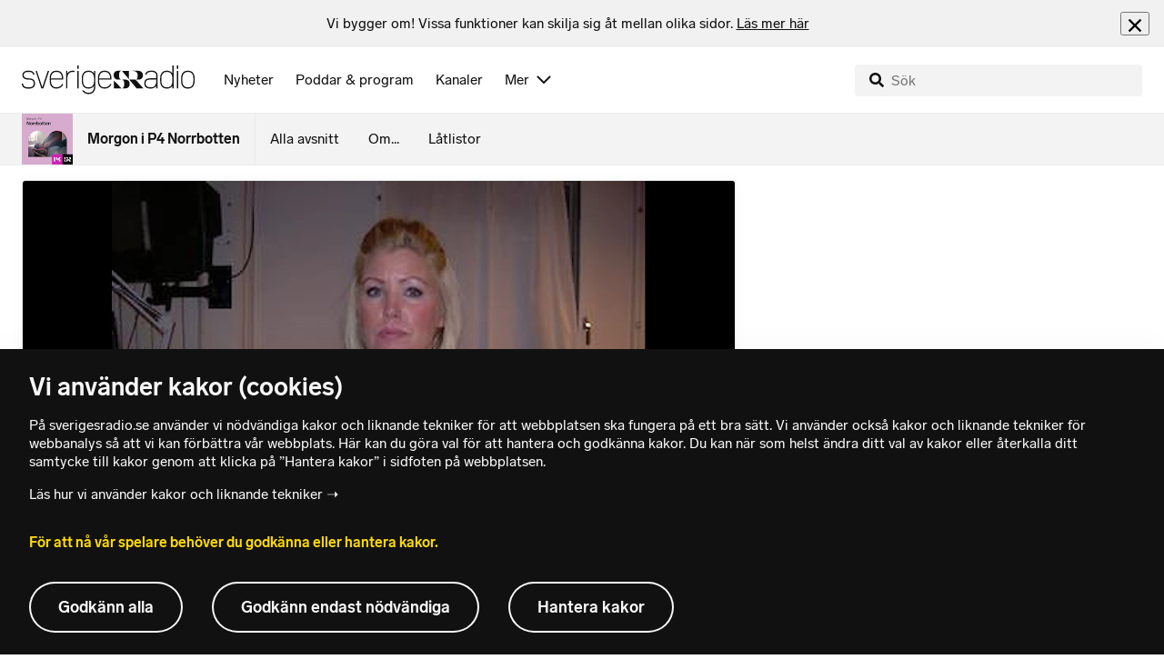

--- FILE ---
content_type: text/html; charset=utf-8
request_url: https://www.sverigesradio.se/artikel/1727894
body_size: 5979
content:
<!DOCTYPE html>
<html lang="sv">
<head>
    <meta http-equiv="Content-Type" content="text/html; charset=utf-8" />
    <link rel="preconnect" href="https://static-cdn.sr.se" />
    <link rel="preconnect" href="https://trafficgateway.research-int.se" />
    <link rel="dns-prefetch" href="https://analytics.codigo.se">

    
<script>(function(w,d,s,l,i){w[l]=w[l]||[];w[l].push({'gtm.start':
new Date().getTime(),event:'gtm.js'});var f=d.getElementsByTagName(s)[0],
j=d.createElement(s),dl=l!='dataLayer'?'&l='+l:'';j.async=true;j.src=
'https://www.googletagmanager.com/gtm.js?id='+i+dl;f.parentNode.insertBefore(j,f);
})(window,document,'script','dataLayer','GTM-PJKWVKG');</script>
<script type="application/json" id="ga-metadata">
    {"articleTextLength":"1011","hasRelatedArticles":"false","hasPriorityGroup":"false"}
</script>

<script type="application/json" id="gtm-metadata">
    {"channelId":"209","channelName":"P4 Norrbotten","programId":"229","programName":"Morgon i P4 Norrbotten","pageTitle":"Tisdag den 20 november - Morgon i P4 Norrbotten","pageId":"1727894","pageType":"artikel","programCategory":"Samhälle och kultur"}
</script>


            <meta name="author" content="Sveriges Radio" />
        <meta name="description" content="Mona Jonsson, makeup-artist, satte f&#xE4;rg p&#xE5; v&#xE5;r tisdagmorgon d&#xE5; hon rapporterade om de senaste trenderna inom sk&#xF6;nhet. Och s&#xE5; h&#xE5;ller vi tummarna f&#xF6;r svetsaren ..." />
        <meta name="viewport" content="width=device-width, initial-scale=1.0" />
        <meta name="format-detection" content="telephone=no" />
        <meta name="twitter:site" content="@sverigesradio" />
        <meta name="twitter:title" content="Tisdag den 20 november - Morgon i P4 Norrbotten" />
        <meta name="twitter:description" content="Mona Jonsson, makeup-artist, satte f&#xE4;rg p&#xE5; v&#xE5;r tisdagmorgon d&#xE5; hon rapporterade om de senaste trenderna inom sk&#xF6;nhet. Och s&#xE5; h&#xE5;ller vi tummarna f&#xF6;r svetsaren ..." />
        <meta name="twitter:image" content="https://static-cdn.sr.se/images/229/0275cf2a-cbe2-4e25-ad13-8d6dee5c0321.jpg" />
        <meta name="twitter:card" content="summary" />
        <meta name="facebook-domain-verification" content="f9so5lv5qi8fu162tp9h2zgndy3uz3" />
        <meta name="apple-itunes-app" content="app-id=300548244" />

            <meta property="og:url" content="https://www.sverigesradio.se/artikel/1727894" />
        <meta property="og:title" content="Tisdag den 20 november - Morgon i P4 Norrbotten" />
        <meta property="og:description" content="Mona Jonsson, makeup-artist, satte f&#xE4;rg p&#xE5; v&#xE5;r tisdagmorgon d&#xE5; hon rapporterade om de senaste trenderna inom sk&#xF6;nhet. Och s&#xE5; h&#xE5;ller vi tummarna f&#xF6;r svetsaren ..." />
        <meta property="og:image" content="https://static-cdn.sr.se/images/229/0275cf2a-cbe2-4e25-ad13-8d6dee5c0321.jpg" />
        <meta property="og:type" content="website" />

        <link rel="canonical" href="https://www.sverigesradio.se/artikel/1727894" />

    
    <style type="text/css">
    @font-face {
      font-family: SR Lab;
      font-weight: 400;
        src: url("/dist/fonts/SRLab-Regular.woff2") format('woff2');
      font-display: swap;
    }

    @font-face {
      font-family: SR Lab;
      font-weight: 500;
        src: url("/dist/fonts/SRLab-Medium.woff2") format('woff2');
      font-display: swap;
    }

    @font-face {
      font-family: SR Lab;
      font-weight: 600;
        src: url("/dist/fonts/SRLab-SemiBold.woff2") format('woff2');
      font-display: swap;
    }

    .sr-lab {
      --font-h1: normal 600 1.25rem/1.625rem SR Lab;
      --font-h2: normal 400 1.25rem/1.625rem SR Lab;
      --font-h3: normal 600 1rem/1.375rem SR Lab;
      --font-h4: normal 400 1rem/1.375rem SR Lab;
      --font-h5: normal 600 0.875rem/1.125rem SR Lab;
      --font-body: normal 400 0.875rem/1.125rem SR Lab;
      --font-caption: normal 400 0.75rem/1rem SR Lab;
      --font-overline1: normal 500 0.75rem/1rem SR Lab;
      --font-overline2: normal 500 0.625rem/0.875rem SR Lab;
    }

</style>


    
    <link rel="stylesheet" href="/dist/site-56fc5cc0.css">

    
    <script src="/dist/lazysizes-3907adf1.js" async></script>

    
    <link rel="image_src" type="image/jpeg" href="https://static-cdn.sr.se/images/229/0275cf2a-cbe2-4e25-ad13-8d6dee5c0321.jpg" />
    <link rel="apple-touch-icon" href="/dist/images/apple-touch-icon-default.png" sizes="144x144" />

    
    
<link rel="apple-touch-icon" sizes="180x180" href="/dist/apple-touch-icon.png">
<link rel="icon" type="image/png" sizes="32x32" href="/dist/favicon-32x32.png">
<link rel="icon" type="image/png" sizes="16x16" href="/dist/favicon-16x16.png">
<link rel="mask-icon" href="/dist/safari-pinned-tab.svg" color="#5bbad5">
<meta name="msapplication-TileColor" content="#da532c">
<meta name="theme-color" content="#ffffff">


    
<script type="application/ld+json">
    {"@context":"http://schema.org","@type":"NewsArticle","headline":"Tisdag den 20 november","author":{"@type":"Organization","name":"Sveriges Radio"},"publisher":{"@type":"Organization","name":"Sveriges Radio","logo":{"@type":"ImageObject","url":"https://www.sverigesradio.se/dist/images/sverigesradio_structured_data_logo.png"}},"image":{"@type":"ImageObject","url":"https://static-cdn.sr.se/images/229/314826_333_250.jpg"},"datePublished":"2007-11-20 09:58:00Z","mainEntityOfPage":{"@type":"WebPage","url":"https://www.sverigesradio.se/artikel/1727894"}}
</script>

    <link rel="manifest" href="/site.webmanifest">
    <title>Tisdag den 20 november - Morgon i P4 Norrbotten | Sveriges Radio</title>
</head>
<body id="p4" class="th-p4 th-p4-room undersida t8 unitid-229" data-unitid="229" data-version="18.0.1600">
    <script>document.body.className += ' js-on';
window.jsInitTimestamp = new Date();</script>
    



<div data-require="modules/remove-element" class="no-javascript print--no">
    <div class="sr-page__wrapper">
        <div class="gutter">
            <span>Du måste aktivera javascript för att sverigesradio.se ska fungera korrekt och för att kunna lyssna på ljud. Har du problem med vår sajt så finns hjälp på <a href="https://teknisk-support.sverigesradio.se/" class="support-link">https://teknisk-support.sverigesradio.se/</a></span>
        </div>
    </div>
</div>

<div class="navigate-to">
    <a href="#main-content" tabindex="1">Gå direkt till innehållet</a>
</div>
<div class="navigate-to">
    <a href="#player" tabindex="1">Gå direkt till spelaren</a>
</div>


<div data-require="modules/modal-helper">
    

    <div data-vue-component="app-banner"></div>
    <div data-vue-component="maintenance-banner"></div>

    <div class="global-fixed-height--main-menu">
            <div data-vue-component="main-menu"></div>
    </div>

    <div id="page-wrapper" class="sr-page__wrapper" data-spa-role="wrapper">
        <div class="global-fixed-height--compact-menu" id="secondary-menu">
    <div data-vue-component="compact-secondary-menu" data-json="{&quot;title&quot;:&quot;Morgon i P4 Norrbotten&quot;,&quot;titleUrl&quot;:&quot;/morgonip4norrbotten&quot;,&quot;imageUrl&quot;:&quot;https://static-cdn.sr.se/images/229/026c2b6f-9891-4550-b6bc-100bea7c21a7.jpg?preset=100x100&quot;,&quot;links&quot;:[{&quot;title&quot;:&quot;Alla avsnitt&quot;,&quot;url&quot;:&quot;/avsnitt?programid=229&quot;},{&quot;title&quot;:&quot;Om...&quot;,&quot;url&quot;:&quot;/artikel/3708705&quot;},{&quot;title&quot;:&quot;L&#xE5;tlistor&quot;,&quot;url&quot;:&quot;/latlista.aspx?programid=229&quot;}]}"></div>
</div>


        <div id="main-content" class="sr-page__content">
            
<main class="sr-page__columns two-col container">


        <div class="container--gutter">
            
    

        </div>


    <div class="two-col__inner">


        <div class="two-col__main">
            
    <div class="main">
        <div tabindex="-1" class="article-and-flow">
    <article  class="article-details ltr" lang="sv" dir="ltr">
    <div class="article-details__gallery"><div class="gallery">
    <div class="gallery__image">
        
        <div class="gallery-image">
    <figure class="gallery-image__image">
        

<div class="image image--default">
    <picture>

<source srcset="https://static-cdn.sr.se/images/229/314826_333_250.jpg?preset=768x432&format=webp" media="(max-width: 768px)" type="image/webp" />


<source srcset="https://static-cdn.sr.se/images/229/314826_333_250.jpg?preset=768x432" media="(max-width: 768px)"  />


<source srcset="https://static-cdn.sr.se/images/229/314826_333_250.jpg?preset=1024x576&format=webp"  type="image/webp" />


<source srcset="https://static-cdn.sr.se/images/229/314826_333_250.jpg?preset=1024x576"   />

            <img src="https://static-cdn.sr.se/images/229/314826_333_250.jpg?preset=1024x576" class=""  alt=""/>
    </picture>
</div>
<noscript data-nosnippet="true">
    <img src="https://static-cdn.sr.se/images/229/314826_333_250.jpg?preset=1024x576" class="noscript " alt/>
</noscript>

        <figcaption class="gallery__caption">
                <div class="gallery__caption-inner">
                    Mona Jonsson satte f&#xE4;rg p&#xE5; tisdagen.
                </div>
        </figcaption>
    </figure>
</div>


    </div>
</div>
</div>
    <div class="article-details__inner">
        <header class="article-details__header">
            <div class="article-details__header-primary">
                    <div class="article-details__heading">
                        <div class="audio-heading">
    <div class="audio-heading__title">
        <h1 class="heading" >Tisdag den 20 november</h1>

        <div class="start-from-metadata hidden heading h6" data-require="modules/show-if-starttime">Lyssna fr&#xE5;n tidpunkt: <span id="starttime-metadata"></span></div>


            <div class="audio-heading__meta">
                    <div class="audio-heading__meta-item audio-heading__meta-item--space">
                        <ul class="details-button-list details-button-list--horizontal ">
        <li class="details-button-list__button"><button class="details-button"
        data-require="modules/share-button"
        data-form-url="/share/article/1727894"
        data-stat-metadata-id="metadata-id--989433387">
    <span class="details-button__icon"><svg focusable="false" class="svg-sprite-icon  ">
    <use xlink:href="/dist/svg-sprite-1c5d11a46c7fcd88abaf.svg#sprite-share" />
</svg>
</span>
    <span class="details-button__title">
        Dela
    </span>
</button>
</li>
</ul>

                    </div>
            </div>
    </div>
</div>

                    </div>
                <div class="article-details__meta">
                    
<div class="publication-metadata">
    <time datetime="2007-11-20 10:58:00Z" class="publication-metadata__item">
        Publicerat tisdag 20 november 2007 kl 10.58
    </time>
</div>

                </div>
                    <div class="article-details__preamble">
                        <div class="publication-preamble text-editor-content" ><P>Mona Jonsson, makeup-artist, satte färg på vår tisdagmorgon då hon rapporterade om de senaste trenderna inom skönhet. Och så håller vi tummarna för svetsaren Nils Nordström från Älvsbyn, som inför sista tävlingsdagen leder&nbsp;yrkes-VM som avgörs i Japan.&nbsp;Med svetsar-nerver av stål kan det innebära guld...</P></div>
                    </div>
            </div>
        </header>
        <div data-require="modules/scroll-tracking" data-action="visar[läst_artikel]" data-module-type="artikel">
                <div class="article-details__section">
                    <div class="publication-text text-editor-content" ><P>Och som om det inte skulle vara nog måste vi också hålla tummarna för Camilla Isaksson, 19 år - amatörgolfare från Malmberget. Nästa vecka åker hon till Sydafrika för att delta i en internationell tävling, som den yngsta - och gararanterat nordligaste - deltagaren.</P><P>Camilla har full förståelse för Celine Dion, en av de megastjärnor vi ofta spelar i P4. I alla fall då det handlar om golf-intresset. Celine är tydligen nära bekant med Jesper Parnevik och Annika Sörenstam, som hjälpt henne med svingen.</P><P>Jag undrar så hur det går till i den där stjärn-världen när man blir bekant med varandra...Ringde hon bara och sa: &rdquo;Hi Annika, this is Celine Dion....I just love your swing...&rdquo;</P><P>Hörs imorgon...Lena</P></div>
                </div>
        </div>
        <div>
        </div>

        <div id="audio-playlist" data-playlist="{&quot;audios&quot;:[]}" class="hidden"></div>

        <span data-require="modules/page-view-tracker" data-unit-id="229" data-publication-id="1727894"></span>

    </div>

    <footer class="article-details__footer">
            <div class="article-details__section article-details__section--no-padding article-details__section--no-margin print--no">
                <div class="disclaimer-box">
    <div class="disclaimer-box__inner">
        <div class="disclaimer-box__text">
            <span class="text__block" >Grunden i v&#229;r journalistik &#228;r trov&#228;rdighet och opartiskhet. Sveriges Radio &#228;r oberoende i f&#246;rh&#229;llande till politiska, religi&#246;sa, ekonomiska, offentliga och privata s&#228;rintressen.</span>
        </div>

            <a class="disclaimer-box__link" href="/artikel/6709370">L&#xE4;s g&#xE4;rna mer om hur vi bedriver v&#xE5;rt arbete.</a>
    </div>
</div>

            </div>
    </footer>

</article>

    <div id="metadata-id--989433387"
     class="hidden"
      data-stat-channel-name="P4 Norrbotten" data-stat-channel-id="209" data-stat-program-name="Morgon i P4 Norrbotten" data-stat-program-id="229" data-stat-episode-id="1727894" data-stat-episode-name="Tisdag den 20 november" data-stat-category="Samh&#228;lle och kultur"></div>

</div>
<aside class="article-and-flow__flow container--gutter" >
    <div data-require="modules/ajaxloader" data-content-url="/backend-for-frontend/articleflow?unitid=229&amp;page=1&amp;artikel=1727894" data-spa-role="ajax-flow-loader" class="print--no" data-nosnippet="true">
        <div class="ajax-target"></div>
    </div>
</aside>

    </div>

        </div>

            <aside class="two-col__aside two-col__aside--bottom nocontent container--gutter">
                
    <div data-require="modules/ajaxloader" data-content-url="/ajax/aside?unitid=229">
    <div class="ajax-target"></div>
</div>


            </aside>
    </div>

        <section class="sr-page__bottom nocontent print--no">
            
    
<div class="container--gutter"></div>
<div id="unit-footer" class="program-footer has-contact-info" dir="ltr">
    <div class="program-footer__image-wrapper">
    <div class="image image--default ">
        <img src="data:," data-src="https://static-cdn.sr.se/images/229/0275cf2a-cbe2-4e25-ad13-8d6dee5c0321.jpg?preset=768x432" class="program-footer__image lazyload"  alt="Programbild f&#246;r Morgon i P4 Norrbotten" />
    </div>
    <noscript data-nosnippet="true"> 
        <img src="https://static-cdn.sr.se/images/229/0275cf2a-cbe2-4e25-ad13-8d6dee5c0321.jpg?preset=768x432" class="noscript program-footer__image" alt/>
    </noscript>
</div>

    <div class="program-footer__info th-bg-color-dark">
        <div class="program-footer__heading"><h2 class="heading h1" >Om Morgon i P4 Norrbotten</h2></div>
        <p class="teaser-text teaser-text--inverted" >Ditt frukosts&#xE4;llskap i vardagen. Nyheter, sport, trafik &amp; v&#xE4;der blandas med musik, g&#xE4;ster &amp; direkts&#xE4;ndningar fr&#xE5;n hela Norrbotten.</p>
            <div class="program-footer__broadcast-info">
                <div class="program-footer__broadcast-icon"><svg focusable="false" class="svg-sprite-icon  ">
    <use xlink:href="/dist/svg-sprite-1c5d11a46c7fcd88abaf.svg#sprite-clock" />
</svg>
</div>
                <p class="paragraph paragraph--inverted" >M&#xE5;ndag&#x2013;fredag 6.00&#x2013;10.00</p>
            </div>
    </div>

        <div class="program-footer__links">
            <div class="program-footer__link-item">
<h3 class="header-label header-label--bold" >E-post</h3>
<ul class="button-list">
        <li class="button-list__item">
            <a  href="mailto:p4norrbotten@sverigesradio.se" class="sr-btn sr-btn--icon sr-btn--svg sr-btn--text-ellipsis" ><span class="sr-btn__icon-container sr-btn__icon-container--svg" ><svg focusable="false" class="svg-sprite-icon  ">
    <use xlink:href="/dist/svg-sprite-1c5d11a46c7fcd88abaf.svg#sprite-email" />
</svg>
</span><span class="sr-btn__label" >p4norrbotten@sverigesradio.se</span></a>

        </li>
</ul></div>
            <div class="program-footer__link-item">
<h3 class="header-label header-label--bold" >F&#xF6;lj via</h3>
<ul class="button-list">
        <li class="button-list__item">
            <a  title="F&#246;lj Morgon i P4 Norrbotten p&#229; Facebook" href="http://www.facebook.com/p4norrbotten" data-stat-action="f&#246;lj_program[facebook]" class="sr-btn sr-btn--icon sr-btn--svg" ><span class="sr-btn__icon-container sr-btn__icon-container--svg" ><svg focusable="false" class="svg-sprite-icon  ">
    <use xlink:href="/dist/svg-sprite-1c5d11a46c7fcd88abaf.svg#sprite-facebook" />
</svg>
</span><span class="sr-btn__label" >Facebook</span></a>

        </li>
        <li class="button-list__item">
            <a  title="F&#246;lj Morgon i P4 Norrbotten p&#229; Instagram" href="https://instagram.com/p4norrbotten" data-stat-action="f&#246;lj_program[instagram]" class="sr-btn sr-btn--icon sr-btn--svg" ><span class="sr-btn__icon-container sr-btn__icon-container--svg" ><svg focusable="false" class="svg-sprite-icon  ">
    <use xlink:href="/dist/svg-sprite-1c5d11a46c7fcd88abaf.svg#sprite-instagram" />
</svg>
</span><span class="sr-btn__label" >Instagram</span></a>

        </li>
</ul></div>
                <div class="program-footer__link-item">
                    
<h3 class="header-label header-label--bold" >Prenumerera</h3>
<ul class="button-list">
        <li class="button-list__item">
            <a  href="//api.sr.se/api/rss/program/229" target="_blank" rel="noopener" data-stat-action="f&#246;lj_program[rss]" class="sr-btn sr-btn--icon sr-btn--svg" ><span class="sr-btn__icon-container sr-btn__icon-container--svg" ><svg focusable="false" class="svg-sprite-icon  ">
    <use xlink:href="/dist/svg-sprite-1c5d11a46c7fcd88abaf.svg#sprite-rss" />
</svg>
</span><span class="sr-btn__label" >RSS(text)</span></a>

        </li>
</ul>
                </div>
        </div>
</div>


        </section>
</main>

        </div>
        <div class="print--no">
<div class="container">
    <div class="support-info">
        <div class="support-info__icon"><svg focusable="false" class="svg-sprite-icon  ">
    <use xlink:href="/dist/svg-sprite-1c5d11a46c7fcd88abaf.svg#sprite-support" />
</svg>
</div>
        <div class="support-info__text-wrapper">
            <span class="support-info-header" >Har du fr&#xE5;gor eller f&#xF6;rslag g&#xE4;llande v&#xE5;ra digitala tj&#xE4;nster?</span>
            <p class="paragraph" >Kontakta g&#xE4;rna Sveriges Radios forum f&#xF6;r teknisk support d&#xE4;r vi besvarar dina fr&#xE5;gor vardagar kl. 9-17.</p>
        </div>
        <div class="support-info__link"><a class="external-link-with-icon" href="https://teknisk-support.sverigesradio.se/">
    Bes&#xF6;k v&#xE5;rt forum f&#xF6;r teknisk support<span class="external-link-with-icon__icon"><svg focusable="false" class="svg-sprite-icon  ">
    <use xlink:href="/dist/svg-sprite-1c5d11a46c7fcd88abaf.svg#sprite-external" />
</svg>
</span>
</a>

</div>
    </div>
</div>
            
<footer class="global-footer nocontent">
    <div class="global-footer__logo-wrapper">
        <a href="/" class="global-footer__logo">
            <span class="offscreen">Till startsidan</span>
            <svg focusable="false" class="svg-sprite-icon  ">
    <use xlink:href="/dist/svg-sprite-1c5d11a46c7fcd88abaf.svg#sprite-sverigesradio" />
</svg>

        </a>
    </div>
    <div class="global-footer__back-to-top">
        <a href="#topp" class="back-to-top" role="button" data-require="modules/scroll-to-top">
            Tillbaka till toppen
        </a>
    </div>
    <span data-vue-component="footer-links" data-json="{&quot;aboutCompanyUrl&quot;:&quot;/default.aspx?programid=3113&quot;,&quot;pressUrl&quot;:&quot;/press&quot;,&quot;jobsUrl&quot;:&quot;https://karriar.sverigesradio.se/&quot;,&quot;frequenciesUrl&quot;:&quot;https://driftstatus.teracom.se/radio/map&quot;,&quot;contactUrl&quot;:&quot;/artikel/8912268&quot;,&quot;supportUrl&quot;:&quot;https://teknisk-support.sverigesradio.se/&quot;,&quot;faqUrl&quot;:&quot;https://vanliga-fragor-svar.sverigesradio.se/&quot;,&quot;cookiesUrl&quot;:&quot;/artikel/sa-anvander-sveriges-radio-kakor&quot;,&quot;gdprUrl&quot;:&quot;/artikel/6956074&quot;,&quot;aboutSiteUrl&quot;:&quot;/artikel/5885532&quot;,&quot;blogUrl&quot;:&quot;/sverigesradiobloggen&quot;}"></span>
    <div class="global-footer__legal-info">
        <div class="global-footer__legal-info__primary-content">

            <p class="global-footer__copyright copyright">Copyright Sveriges Radio 2026</p>

                <span class="global-footer__legal-info__separator"></span>
                <p class="global-footer__editor editor">Ansvarig utgivare: Armi Rousu</p>
        </div>

        <p>
            Besöksadress (sthlm) för Sveriges Radio AB - Oxenstiernsgatan 20 - 10510 Stockholm - växel:
            <a class="global-footer__link global-footer__link--thin" href="tel:+4687845000">
                08-784 50 00
            </a>
        </p>

        <a href="/artikel/kontakta-p4" class="global-footer__link global-footer__link--thin">
            Fler besöksadresser
        </a>
    </div>
</footer>

        </div>

        <div class="offscreen" data-require="modules/sifo" data-orvesto-channel-name="p4-norrbotten" aria-hidden="true"></div>


        
<div class="hidden" id="backend-data" data-json="{}"></div>


        <div id="cookie-popover" class="cookie-popover-wrapper">
            <div data-vue-component="cookie-popover"></div>
        </div>
    </div>

    <script src="/dist/vendors-26bd933b.js" async></script><script src="/dist/site-e4db81d4.js" async></script>
</div>

<div id="player-container" class="print--no player-container">
    <div data-vue-component="site-app"></div>
</div>

    
<!-- Page generated ok -->
<span class="page-render-timestamp hidden" data-timestamp="2026-01-24 04:19:47"></span>

    
<input type="hidden" id="api-url" value="//api.sr.se/" />
<input type="hidden" id="statistics-event-api-url" value="//statistics-event-api-fe.sr.se/" />
<input type="hidden" id="embed-url" value="https://embed.sr.se/" />
<input type="hidden" id="is-hls-enabled" value="true" />
<input type="hidden" id="version" value="18.0.1600" />
<input type="hidden" id="frontend-logging-enabled" value="true" />
<input type="hidden" id="google-tag-manager-id" value="GTM-PJKWVKG" />
<input type="hidden" id="google-tag-manager-enabled" value="true" />
<input type="hidden" id="google-ads-tag-id" value="AW-663592422" />
<input type="hidden" id="google-ads-tag-enabled" value="true" />

<input type="hidden" id="svg-sprite-name" value="/dist/svg-sprite-1c5d11a46c7fcd88abaf.svg" />

</body>
</html>
